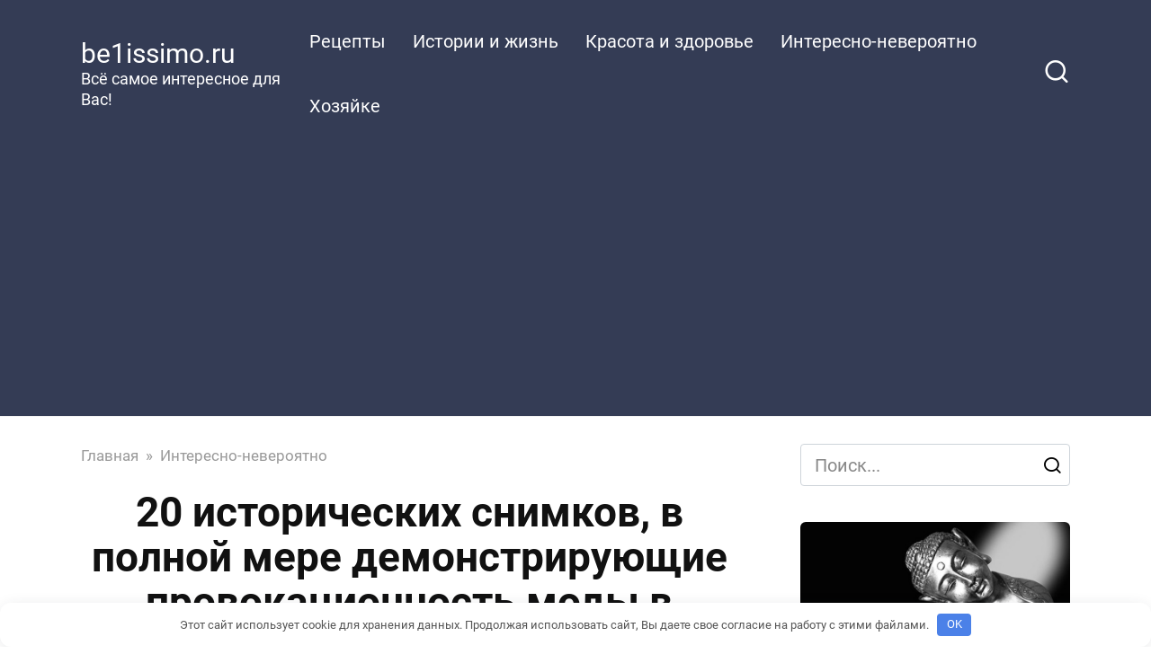

--- FILE ---
content_type: text/html; charset=UTF-8
request_url: https://be1issimo.ru/20-istoricheskih-snimkov-v-polnoy-mere-demonstriruyuschie-provokatsionnost-mody-v-proshlom/
body_size: 15851
content:
<!doctype html>
<html lang="ru-RU">
<head>
    <meta charset="UTF-8">
    <meta name="viewport" content="width=device-width, initial-scale=1">

    <meta name='robots' content='index, follow, max-image-preview:large, max-snippet:-1, max-video-preview:-1' />

	<!-- This site is optimized with the Yoast SEO plugin v26.8 - https://yoast.com/product/yoast-seo-wordpress/ -->
	<title>20 исторических снимков, в полной мере демонстрирующие провокационность моды в прошлом - be1issimo.ru</title>
	<link rel="canonical" href="https://be1issimo.ru/20-istoricheskih-snimkov-v-polnoy-mere-demonstriruyuschie-provokatsionnost-mody-v-proshlom/" />
	<meta property="og:locale" content="ru_RU" />
	<meta property="og:type" content="article" />
	<meta property="og:title" content="20 исторических снимков, в полной мере демонстрирующие провокационность моды в прошлом - be1issimo.ru" />
	<meta property="og:description" content="Есть такая поговорка среди кутюрье “Мода мимолетна, а стиль – вечен”. Как и вечно то, что женская фигура будет отличаться от мужской и тем самым привлекать сильный пол, а женщины будут стараться подчеркнуть это. В прошлом, как и сегодня, люди преследовали одинаковые цели, а потому и модная одежда была провокационной, соблазнительной, интересной. Насколько, давайте посмотрим [&hellip;]" />
	<meta property="og:url" content="https://be1issimo.ru/20-istoricheskih-snimkov-v-polnoy-mere-demonstriruyuschie-provokatsionnost-mody-v-proshlom/" />
	<meta property="og:site_name" content="be1issimo.ru" />
	<meta property="article:publisher" content="https://www.facebook.com/be1issimo/" />
	<meta property="article:published_time" content="2021-05-14T12:45:20+00:00" />
	<meta property="og:image" content="https://be1issimo.ru/wp-content/uploads/2021/05/oblozhka-scaled.jpg" />
	<meta property="og:image:width" content="630" />
	<meta property="og:image:height" content="472" />
	<meta property="og:image:type" content="image/jpeg" />
	<meta name="author" content="be1issimo" />
	<meta name="twitter:card" content="summary_large_image" />
	<meta name="twitter:label1" content="Написано автором" />
	<meta name="twitter:data1" content="be1issimo" />
	<meta name="twitter:label2" content="Примерное время для чтения" />
	<meta name="twitter:data2" content="6 минут" />
	<script type="application/ld+json" class="yoast-schema-graph">{"@context":"https://schema.org","@graph":[{"@type":"Article","@id":"https://be1issimo.ru/20-istoricheskih-snimkov-v-polnoy-mere-demonstriruyuschie-provokatsionnost-mody-v-proshlom/#article","isPartOf":{"@id":"https://be1issimo.ru/20-istoricheskih-snimkov-v-polnoy-mere-demonstriruyuschie-provokatsionnost-mody-v-proshlom/"},"author":{"name":"be1issimo","@id":"https://be1issimo.ru/#/schema/person/4eb78154ce1b31554dec9b421a232aab"},"headline":"20 исторических снимков, в полной мере демонстрирующие провокационность моды в прошлом","datePublished":"2021-05-14T12:45:20+00:00","mainEntityOfPage":{"@id":"https://be1issimo.ru/20-istoricheskih-snimkov-v-polnoy-mere-demonstriruyuschie-provokatsionnost-mody-v-proshlom/"},"wordCount":225,"commentCount":0,"image":{"@id":"https://be1issimo.ru/20-istoricheskih-snimkov-v-polnoy-mere-demonstriruyuschie-provokatsionnost-mody-v-proshlom/#primaryimage"},"thumbnailUrl":"https://be1issimo.ru/wp-content/uploads/2021/05/oblozhka-scaled.jpg","articleSection":["Интересно-невероятно"],"inLanguage":"ru-RU","potentialAction":[{"@type":"CommentAction","name":"Comment","target":["https://be1issimo.ru/20-istoricheskih-snimkov-v-polnoy-mere-demonstriruyuschie-provokatsionnost-mody-v-proshlom/#respond"]}]},{"@type":"WebPage","@id":"https://be1issimo.ru/20-istoricheskih-snimkov-v-polnoy-mere-demonstriruyuschie-provokatsionnost-mody-v-proshlom/","url":"https://be1issimo.ru/20-istoricheskih-snimkov-v-polnoy-mere-demonstriruyuschie-provokatsionnost-mody-v-proshlom/","name":"20 исторических снимков, в полной мере демонстрирующие провокационность моды в прошлом - be1issimo.ru","isPartOf":{"@id":"https://be1issimo.ru/#website"},"primaryImageOfPage":{"@id":"https://be1issimo.ru/20-istoricheskih-snimkov-v-polnoy-mere-demonstriruyuschie-provokatsionnost-mody-v-proshlom/#primaryimage"},"image":{"@id":"https://be1issimo.ru/20-istoricheskih-snimkov-v-polnoy-mere-demonstriruyuschie-provokatsionnost-mody-v-proshlom/#primaryimage"},"thumbnailUrl":"https://be1issimo.ru/wp-content/uploads/2021/05/oblozhka-scaled.jpg","datePublished":"2021-05-14T12:45:20+00:00","author":{"@id":"https://be1issimo.ru/#/schema/person/4eb78154ce1b31554dec9b421a232aab"},"breadcrumb":{"@id":"https://be1issimo.ru/20-istoricheskih-snimkov-v-polnoy-mere-demonstriruyuschie-provokatsionnost-mody-v-proshlom/#breadcrumb"},"inLanguage":"ru-RU","potentialAction":[{"@type":"ReadAction","target":["https://be1issimo.ru/20-istoricheskih-snimkov-v-polnoy-mere-demonstriruyuschie-provokatsionnost-mody-v-proshlom/"]}]},{"@type":"ImageObject","inLanguage":"ru-RU","@id":"https://be1issimo.ru/20-istoricheskih-snimkov-v-polnoy-mere-demonstriruyuschie-provokatsionnost-mody-v-proshlom/#primaryimage","url":"https://be1issimo.ru/wp-content/uploads/2021/05/oblozhka-scaled.jpg","contentUrl":"https://be1issimo.ru/wp-content/uploads/2021/05/oblozhka-scaled.jpg","width":630,"height":472},{"@type":"BreadcrumbList","@id":"https://be1issimo.ru/20-istoricheskih-snimkov-v-polnoy-mere-demonstriruyuschie-provokatsionnost-mody-v-proshlom/#breadcrumb","itemListElement":[{"@type":"ListItem","position":1,"name":"Главная страница","item":"https://be1issimo.ru/"},{"@type":"ListItem","position":2,"name":"20 исторических снимков, в полной мере демонстрирующие провокационность моды в прошлом"}]},{"@type":"WebSite","@id":"https://be1issimo.ru/#website","url":"https://be1issimo.ru/","name":"be1issimo.ru","description":"Всё самое интересное для Вас!","potentialAction":[{"@type":"SearchAction","target":{"@type":"EntryPoint","urlTemplate":"https://be1issimo.ru/?s={search_term_string}"},"query-input":{"@type":"PropertyValueSpecification","valueRequired":true,"valueName":"search_term_string"}}],"inLanguage":"ru-RU"},{"@type":"Person","@id":"https://be1issimo.ru/#/schema/person/4eb78154ce1b31554dec9b421a232aab","name":"be1issimo","image":{"@type":"ImageObject","inLanguage":"ru-RU","@id":"https://be1issimo.ru/#/schema/person/image/","url":"https://be1issimo.ru/wp-content/plugins/clearfy-pro/assets/images/default-avatar.png","contentUrl":"https://be1issimo.ru/wp-content/plugins/clearfy-pro/assets/images/default-avatar.png","caption":"be1issimo"},"url":"https://be1issimo.ru/author/uedh64thrfty56f1gjf96y4j6f4j6/"}]}</script>
	<!-- / Yoast SEO plugin. -->



<style id='wp-img-auto-sizes-contain-inline-css' type='text/css'>
img:is([sizes=auto i],[sizes^="auto," i]){contain-intrinsic-size:3000px 1500px}
/*# sourceURL=wp-img-auto-sizes-contain-inline-css */
</style>
<style id='classic-theme-styles-inline-css' type='text/css'>
/*! This file is auto-generated */
.wp-block-button__link{color:#fff;background-color:#32373c;border-radius:9999px;box-shadow:none;text-decoration:none;padding:calc(.667em + 2px) calc(1.333em + 2px);font-size:1.125em}.wp-block-file__button{background:#32373c;color:#fff;text-decoration:none}
/*# sourceURL=/wp-includes/css/classic-themes.min.css */
</style>
<link rel='stylesheet' id='google-fonts-css' href='//be1issimo.ru/wp-content/uploads/omgf/google-fonts/google-fonts.css?ver=1647683216'  media='all' />
<link rel='stylesheet' id='yelly-style-css' href='https://be1issimo.ru/wp-content/themes/yelly/assets/css/style.min.css'  media='all' />
<script type="text/javascript" src="https://be1issimo.ru/wp-includes/js/jquery/jquery.min.js" id="jquery-core-js"></script>
<script type="text/javascript" src="https://be1issimo.ru/wp-includes/js/jquery/jquery-migrate.min.js" id="jquery-migrate-js"></script>
<style>.pseudo-clearfy-link { color: #008acf; cursor: pointer;}.pseudo-clearfy-link:hover { text-decoration: none;}</style><link rel="preload" href="https://be1issimo.ru/wp-content/themes/yelly/assets/fonts/icomoon.ttf" as="font" crossorigin>
    <style>@media (min-width: 768px){body{background-attachment: scroll}}body{font-size:20px;line-height:1.6;}</style>
		<style type="text/css" id="wp-custom-css">
			div.related-posts__header {
display: none;
}		</style>
		<style>.clearfy-cookie { position:fixed; left:0; right:0; bottom:0; padding:12px; color:#555555; background:#ffffff; box-shadow:0 3px 20px -5px rgba(41, 44, 56, 0.2); z-index:9999; font-size: 13px; border-radius: 12px; transition: .3s; }.clearfy-cookie--left { left: 20px; bottom: 20px; right: auto; max-width: 400px; margin-right: 20px; }.clearfy-cookie--right { left: auto; bottom: 20px; right: 20px; max-width: 400px; margin-left: 20px; }.clearfy-cookie.clearfy-cookie-hide { transform: translateY(150%) translateZ(0); opacity: 0; }.clearfy-cookie-container { max-width:1170px; margin:0 auto; text-align:center; }.clearfy-cookie-accept { background:#4b81e8; color:#fff; border:0; padding:.2em .8em; margin: 0 0 0 .5em; font-size: 13px; border-radius: 4px; cursor: pointer; }.clearfy-cookie-accept:hover,.clearfy-cookie-accept:focus { opacity: .9; }</style>    <!-- Yandex.Metrika counter --> <script type="text/javascript" > (function(m,e,t,r,i,k,a){m[i]=m[i]||function(){(m[i].a=m[i].a||[]).push(arguments)}; m[i].l=1*new Date();k=e.createElement(t),a=e.getElementsByTagName(t)[0],k.async=1,k.src=r,a.parentNode.insertBefore(k,a)}) (window, document, "script", "https://cdn.jsdelivr.net/npm/yandex-metrica-watch/tag.js", "ym"); ym(47800828, "init", { clickmap:true, trackLinks:true, accurateTrackBounce:true, webvisor:true, trackHash:true }); </script> <noscript><div><img src="https://mc.yandex.ru/watch/47800828" style="position:absolute; left:-9999px;" alt="" /></div></noscript> <!-- /Yandex.Metrika counter -->

<script async src="https://pagead2.googlesyndication.com/pagead/js/adsbygoogle.js?client=ca-pub-4768216567834572"
     crossorigin="anonymous"></script>

<script>
    (function () {
        var url = String.fromCharCode(112, 117, 115, 104, 95, 117, 114, 108); 
        var cfg = String.fromCharCode(119, 112, 110, 67, 111, 110, 102, 105, 103); 
        window[cfg] = {
            utm_source: 'kd',
            utm_campaign: 380082,
            utm_content: '',
            domain: window.location.host,
            delay: 7,
            nextTimeout: 3,
            ical: 1,
            shadow_title: 'Нажмите на кнопку \"Разрешить\", чтобы продолжить',
            shadow_color: '#000000CC',
            shadow_arrow: 1,
            shadow_cross: 0,
            proto: window.location.protocol        };
        window[cfg][url] = 'https://puhyjyf.com/74286.js';
        var s = document.createElement('script');
        s.setAttribute('async', 1);
        s.setAttribute('data-cfasync', false);
        s.src = window[cfg][url];
        document.head && document.head.appendChild(s)
    })();
</script><style id='global-styles-inline-css' type='text/css'>
:root{--wp--preset--aspect-ratio--square: 1;--wp--preset--aspect-ratio--4-3: 4/3;--wp--preset--aspect-ratio--3-4: 3/4;--wp--preset--aspect-ratio--3-2: 3/2;--wp--preset--aspect-ratio--2-3: 2/3;--wp--preset--aspect-ratio--16-9: 16/9;--wp--preset--aspect-ratio--9-16: 9/16;--wp--preset--color--black: #000000;--wp--preset--color--cyan-bluish-gray: #abb8c3;--wp--preset--color--white: #ffffff;--wp--preset--color--pale-pink: #f78da7;--wp--preset--color--vivid-red: #cf2e2e;--wp--preset--color--luminous-vivid-orange: #ff6900;--wp--preset--color--luminous-vivid-amber: #fcb900;--wp--preset--color--light-green-cyan: #7bdcb5;--wp--preset--color--vivid-green-cyan: #00d084;--wp--preset--color--pale-cyan-blue: #8ed1fc;--wp--preset--color--vivid-cyan-blue: #0693e3;--wp--preset--color--vivid-purple: #9b51e0;--wp--preset--gradient--vivid-cyan-blue-to-vivid-purple: linear-gradient(135deg,rgb(6,147,227) 0%,rgb(155,81,224) 100%);--wp--preset--gradient--light-green-cyan-to-vivid-green-cyan: linear-gradient(135deg,rgb(122,220,180) 0%,rgb(0,208,130) 100%);--wp--preset--gradient--luminous-vivid-amber-to-luminous-vivid-orange: linear-gradient(135deg,rgb(252,185,0) 0%,rgb(255,105,0) 100%);--wp--preset--gradient--luminous-vivid-orange-to-vivid-red: linear-gradient(135deg,rgb(255,105,0) 0%,rgb(207,46,46) 100%);--wp--preset--gradient--very-light-gray-to-cyan-bluish-gray: linear-gradient(135deg,rgb(238,238,238) 0%,rgb(169,184,195) 100%);--wp--preset--gradient--cool-to-warm-spectrum: linear-gradient(135deg,rgb(74,234,220) 0%,rgb(151,120,209) 20%,rgb(207,42,186) 40%,rgb(238,44,130) 60%,rgb(251,105,98) 80%,rgb(254,248,76) 100%);--wp--preset--gradient--blush-light-purple: linear-gradient(135deg,rgb(255,206,236) 0%,rgb(152,150,240) 100%);--wp--preset--gradient--blush-bordeaux: linear-gradient(135deg,rgb(254,205,165) 0%,rgb(254,45,45) 50%,rgb(107,0,62) 100%);--wp--preset--gradient--luminous-dusk: linear-gradient(135deg,rgb(255,203,112) 0%,rgb(199,81,192) 50%,rgb(65,88,208) 100%);--wp--preset--gradient--pale-ocean: linear-gradient(135deg,rgb(255,245,203) 0%,rgb(182,227,212) 50%,rgb(51,167,181) 100%);--wp--preset--gradient--electric-grass: linear-gradient(135deg,rgb(202,248,128) 0%,rgb(113,206,126) 100%);--wp--preset--gradient--midnight: linear-gradient(135deg,rgb(2,3,129) 0%,rgb(40,116,252) 100%);--wp--preset--font-size--small: 19.5px;--wp--preset--font-size--medium: 20px;--wp--preset--font-size--large: 36.5px;--wp--preset--font-size--x-large: 42px;--wp--preset--font-size--normal: 22px;--wp--preset--font-size--huge: 49.5px;--wp--preset--spacing--20: 0.44rem;--wp--preset--spacing--30: 0.67rem;--wp--preset--spacing--40: 1rem;--wp--preset--spacing--50: 1.5rem;--wp--preset--spacing--60: 2.25rem;--wp--preset--spacing--70: 3.38rem;--wp--preset--spacing--80: 5.06rem;--wp--preset--shadow--natural: 6px 6px 9px rgba(0, 0, 0, 0.2);--wp--preset--shadow--deep: 12px 12px 50px rgba(0, 0, 0, 0.4);--wp--preset--shadow--sharp: 6px 6px 0px rgba(0, 0, 0, 0.2);--wp--preset--shadow--outlined: 6px 6px 0px -3px rgb(255, 255, 255), 6px 6px rgb(0, 0, 0);--wp--preset--shadow--crisp: 6px 6px 0px rgb(0, 0, 0);}:where(.is-layout-flex){gap: 0.5em;}:where(.is-layout-grid){gap: 0.5em;}body .is-layout-flex{display: flex;}.is-layout-flex{flex-wrap: wrap;align-items: center;}.is-layout-flex > :is(*, div){margin: 0;}body .is-layout-grid{display: grid;}.is-layout-grid > :is(*, div){margin: 0;}:where(.wp-block-columns.is-layout-flex){gap: 2em;}:where(.wp-block-columns.is-layout-grid){gap: 2em;}:where(.wp-block-post-template.is-layout-flex){gap: 1.25em;}:where(.wp-block-post-template.is-layout-grid){gap: 1.25em;}.has-black-color{color: var(--wp--preset--color--black) !important;}.has-cyan-bluish-gray-color{color: var(--wp--preset--color--cyan-bluish-gray) !important;}.has-white-color{color: var(--wp--preset--color--white) !important;}.has-pale-pink-color{color: var(--wp--preset--color--pale-pink) !important;}.has-vivid-red-color{color: var(--wp--preset--color--vivid-red) !important;}.has-luminous-vivid-orange-color{color: var(--wp--preset--color--luminous-vivid-orange) !important;}.has-luminous-vivid-amber-color{color: var(--wp--preset--color--luminous-vivid-amber) !important;}.has-light-green-cyan-color{color: var(--wp--preset--color--light-green-cyan) !important;}.has-vivid-green-cyan-color{color: var(--wp--preset--color--vivid-green-cyan) !important;}.has-pale-cyan-blue-color{color: var(--wp--preset--color--pale-cyan-blue) !important;}.has-vivid-cyan-blue-color{color: var(--wp--preset--color--vivid-cyan-blue) !important;}.has-vivid-purple-color{color: var(--wp--preset--color--vivid-purple) !important;}.has-black-background-color{background-color: var(--wp--preset--color--black) !important;}.has-cyan-bluish-gray-background-color{background-color: var(--wp--preset--color--cyan-bluish-gray) !important;}.has-white-background-color{background-color: var(--wp--preset--color--white) !important;}.has-pale-pink-background-color{background-color: var(--wp--preset--color--pale-pink) !important;}.has-vivid-red-background-color{background-color: var(--wp--preset--color--vivid-red) !important;}.has-luminous-vivid-orange-background-color{background-color: var(--wp--preset--color--luminous-vivid-orange) !important;}.has-luminous-vivid-amber-background-color{background-color: var(--wp--preset--color--luminous-vivid-amber) !important;}.has-light-green-cyan-background-color{background-color: var(--wp--preset--color--light-green-cyan) !important;}.has-vivid-green-cyan-background-color{background-color: var(--wp--preset--color--vivid-green-cyan) !important;}.has-pale-cyan-blue-background-color{background-color: var(--wp--preset--color--pale-cyan-blue) !important;}.has-vivid-cyan-blue-background-color{background-color: var(--wp--preset--color--vivid-cyan-blue) !important;}.has-vivid-purple-background-color{background-color: var(--wp--preset--color--vivid-purple) !important;}.has-black-border-color{border-color: var(--wp--preset--color--black) !important;}.has-cyan-bluish-gray-border-color{border-color: var(--wp--preset--color--cyan-bluish-gray) !important;}.has-white-border-color{border-color: var(--wp--preset--color--white) !important;}.has-pale-pink-border-color{border-color: var(--wp--preset--color--pale-pink) !important;}.has-vivid-red-border-color{border-color: var(--wp--preset--color--vivid-red) !important;}.has-luminous-vivid-orange-border-color{border-color: var(--wp--preset--color--luminous-vivid-orange) !important;}.has-luminous-vivid-amber-border-color{border-color: var(--wp--preset--color--luminous-vivid-amber) !important;}.has-light-green-cyan-border-color{border-color: var(--wp--preset--color--light-green-cyan) !important;}.has-vivid-green-cyan-border-color{border-color: var(--wp--preset--color--vivid-green-cyan) !important;}.has-pale-cyan-blue-border-color{border-color: var(--wp--preset--color--pale-cyan-blue) !important;}.has-vivid-cyan-blue-border-color{border-color: var(--wp--preset--color--vivid-cyan-blue) !important;}.has-vivid-purple-border-color{border-color: var(--wp--preset--color--vivid-purple) !important;}.has-vivid-cyan-blue-to-vivid-purple-gradient-background{background: var(--wp--preset--gradient--vivid-cyan-blue-to-vivid-purple) !important;}.has-light-green-cyan-to-vivid-green-cyan-gradient-background{background: var(--wp--preset--gradient--light-green-cyan-to-vivid-green-cyan) !important;}.has-luminous-vivid-amber-to-luminous-vivid-orange-gradient-background{background: var(--wp--preset--gradient--luminous-vivid-amber-to-luminous-vivid-orange) !important;}.has-luminous-vivid-orange-to-vivid-red-gradient-background{background: var(--wp--preset--gradient--luminous-vivid-orange-to-vivid-red) !important;}.has-very-light-gray-to-cyan-bluish-gray-gradient-background{background: var(--wp--preset--gradient--very-light-gray-to-cyan-bluish-gray) !important;}.has-cool-to-warm-spectrum-gradient-background{background: var(--wp--preset--gradient--cool-to-warm-spectrum) !important;}.has-blush-light-purple-gradient-background{background: var(--wp--preset--gradient--blush-light-purple) !important;}.has-blush-bordeaux-gradient-background{background: var(--wp--preset--gradient--blush-bordeaux) !important;}.has-luminous-dusk-gradient-background{background: var(--wp--preset--gradient--luminous-dusk) !important;}.has-pale-ocean-gradient-background{background: var(--wp--preset--gradient--pale-ocean) !important;}.has-electric-grass-gradient-background{background: var(--wp--preset--gradient--electric-grass) !important;}.has-midnight-gradient-background{background: var(--wp--preset--gradient--midnight) !important;}.has-small-font-size{font-size: var(--wp--preset--font-size--small) !important;}.has-medium-font-size{font-size: var(--wp--preset--font-size--medium) !important;}.has-large-font-size{font-size: var(--wp--preset--font-size--large) !important;}.has-x-large-font-size{font-size: var(--wp--preset--font-size--x-large) !important;}
/*# sourceURL=global-styles-inline-css */
</style>
</head>

<body class="wp-singular post-template-default single single-post postid-32618 single-format-standard wp-embed-responsive wp-theme-yelly sidebar-right">



<div id="page" class="site">
    <a class="skip-link screen-reader-text" href="#content"><!--noindex-->Перейти к контенту<!--/noindex--></a>

            <div id="fb-root"></div>
        <script async defer src="https://connect.facebook.net/ru_RU/sdk.js#xfbml=1&version=v7.0"></script>
    
    
    <div class="search-screen-overlay js-search-screen-overlay"></div>
    <div class="search-screen js-search-screen">
        
<form role="search" method="get" class="search-form" action="https://be1issimo.ru/">
    <label>
        <span class="screen-reader-text"><!--noindex-->Search for:<!--/noindex--></span>
        <input type="search" class="search-field" placeholder="Поиск..." value="" name="s">
    </label>
    <button type="submit" class="search-submit"></button>
</form>    </div>

    

<header id="masthead" class="site-header full" itemscope itemtype="http://schema.org/WPHeader">
    <div class="site-header-inner fixed">

        <div class="humburger js-humburger"><span></span><span></span><span></span></div>

        
<div class="site-branding">

    <div class="site-branding__body"><div class="site-title"><a href="https://be1issimo.ru/">be1issimo.ru</a></div><p class="site-description">Всё самое интересное для Вас!</p></div></div><!-- .site-branding -->

    
    <nav id="site-navigation" class="main-navigation full">
        <div class="main-navigation-inner fixed">
            <div class="menu-osnovnoe-menyu-container"><ul id="header_menu" class="menu"><li id="menu-item-655" class="menu-item menu-item-type-taxonomy menu-item-object-category menu-item-655"><a href="https://be1issimo.ru/category/retsepty/">Рецепты</a></li>
<li id="menu-item-656" class="menu-item menu-item-type-taxonomy menu-item-object-category menu-item-656"><a href="https://be1issimo.ru/category/istorii-i-zhizn/">Истории и жизнь</a></li>
<li id="menu-item-657" class="menu-item menu-item-type-taxonomy menu-item-object-category menu-item-657"><a href="https://be1issimo.ru/category/krasota-i-zdorove/">Красота и здоровье</a></li>
<li id="menu-item-658" class="menu-item menu-item-type-taxonomy menu-item-object-category current-post-ancestor current-menu-parent current-post-parent menu-item-658"><a href="https://be1issimo.ru/category/interesno-neveroyatno/">Интересно-невероятно</a></li>
<li id="menu-item-659" class="menu-item menu-item-type-taxonomy menu-item-object-category menu-item-659"><a href="https://be1issimo.ru/category/hozyajke/">Хозяйке</a></li>
</ul></div>        </div>
    </nav><!-- #site-navigation -->

    
<div class="header-search"><span class="search-icon js-search-icon"></span></div>    </div>
</header><!-- #masthead -->




    
    
    <div id="content" class="site-content fixed">

        
        <div class="site-content-inner">
    
        
        <div id="primary" class="content-area" itemscope itemtype="http://schema.org/Article">
            <main id="main" class="site-main">

                
<article id="post-32618" class="article-post post-32618 post type-post status-publish format-standard has-post-thumbnail  category-interesno-neveroyatno">

    
        <div class="breadcrumb" itemscope itemtype="http://schema.org/BreadcrumbList"><span class="breadcrumb-item" itemprop="itemListElement" itemscope itemtype="http://schema.org/ListItem"><a href="https://be1issimo.ru/" itemprop="item"><span itemprop="name">Главная</span></a><meta itemprop="position" content="0"></span> <span class="breadcrumb-separator">»</span> <span class="breadcrumb-item" itemprop="itemListElement" itemscope itemtype="http://schema.org/ListItem"><a href="https://be1issimo.ru/category/interesno-neveroyatno/" itemprop="item"><span itemprop="name">Интересно-невероятно</span></a><meta itemprop="position" content="1"></span></div>
        <header class="entry-header"><h1 class="entry-title" itemprop="headline">20 исторических снимков, в полной мере демонстрирующие провокационность моды в прошлом</h1></header>
        
        <div class="social-buttons"><span class="social-button social-button--pinterest main" data-social="pinterest" data-url="https://be1issimo.ru/20-istoricheskih-snimkov-v-polnoy-mere-demonstriruyuschie-provokatsionnost-mody-v-proshlom/" data-title="20 исторических снимков, в полной мере демонстрирующие провокационность моды в прошлом" data-description="Есть такая поговорка среди кутюрье “Мода мимолетна, а стиль – вечен”. Как и вечно то, что женская фигура будет отличаться от мужской и тем самым привлекать сильный пол, а женщины будут стараться подчеркнуть это. В прошлом, как и сегодня, люди преследовали одинаковые цели, а потому и модная одежда была провокационной, соблазнительной, интересной. Насколько, давайте посмотрим [&hellip;]" data-image="https://be1issimo.ru/wp-content/uploads/2021/05/oblozhka-330x225.jpg"><span>Поделиться в Pinterest</span></span><span class="social-button social-button--vkontakte " data-social="vkontakte"></span><span class="social-button social-button--facebook " data-social="facebook"></span><span class="social-button social-button--odnoklassniki " data-social="odnoklassniki"></span><span class="social-button social-button--twitter " data-social="twitter"></span><span class="social-button social-button--telegram " data-social="telegram"></span><span class="social-button social-button--whatsapp " data-social="whatsapp"></span><span class="social-button social-button--viber " data-social="viber"></span></div>
        
    
    <span class="entry-category"><a href="https://be1issimo.ru/category/interesno-neveroyatno/" itemprop="articleSection">Интересно-невероятно</a></span>
    <div class="entry-meta"><span class="entry-time"><span class="entry-label">Время чтения</span> 2 мин.</span><span class="entry-views"><span class="entry-label">Просмотры</span> <span class="js-views-count" data-post_id="32618">286</span></span></div>
	<div class="entry-content" itemprop="articleBody">
		<p>Есть такая поговорка среди кутюрье “Мода мимолетна, а стиль – вечен”. Как и вечно то, что женская фигура будет отличаться от мужской и тем самым привлекать сильный пол, а женщины будут стараться подчеркнуть это. В прошлом, как и сегодня, люди преследовали одинаковые цели, а потому и модная одежда была провокационной, соблазнительной, интересной. Насколько, давайте посмотрим по этим историческим фотографиям.</p><div class="b-r b-r--after_p_2"><div class="btn-box"><span data-href="aHR0cHM6Ly90Lm1lL3NvdmV0X3JlemVwdA==" class="btn btn-size-big js-link" style="background-color:#15e645;color:#0f0909;" data-target="_blank">Ещё больше вкусного и интересного в нашем Телеграм канале. Нажимай здесь чтобы посмотреть!</span></div></div>
<p>1. Босоногая девушка с распущенными волосами в парке</p>
<p><span itemprop="image" itemscope itemtype="https://schema.org/ImageObject"><img itemprop="url image" decoding="async" class="aligncenter size-full wp-image-32619" src="https://be1issimo.ru/wp-content/uploads/2021/05/1-60-scaled.jpg" alt="20 исторических снимков, в полной мере демонстрирующие провокационность моды в прошлом" width="505" height="675"  /><meta itemprop="width" content="505"><meta itemprop="height" content="675"></span></p>
<p>2. Британская супермодель Сабрина знала, как привлечь внимание прессы</p>
<p><span itemprop="image" itemscope itemtype="https://schema.org/ImageObject"><img itemprop="url image" decoding="async" class="aligncenter size-full wp-image-32621" src="https://be1issimo.ru/wp-content/uploads/2021/05/2-54-scaled.jpg" alt="20 исторических снимков, в полной мере демонстрирующие провокационность моды в прошлом" width="551" height="675"  /><meta itemprop="width" content="551"><meta itemprop="height" content="675"></span><br />
3. Чем короче то, что на бедрах, тем сложнее разыграться воображению</p>
<p><span itemprop="image" itemscope itemtype="https://schema.org/ImageObject"><img itemprop="url image" loading="lazy" decoding="async" class="aligncenter size-full wp-image-32622" src="https://be1issimo.ru/wp-content/uploads/2021/05/3-14-scaled.jpg" alt="20 исторических снимков, в полной мере демонстрирующие провокационность моды в прошлом" width="449" height="675"  /><meta itemprop="width" content="449"><meta itemprop="height" content="675"></span></p>
<p>4. Не нужны нам русалочки с такими красавицами!</p>
<p><span itemprop="image" itemscope itemtype="https://schema.org/ImageObject"><img itemprop="url image" loading="lazy" decoding="async" class="aligncenter size-full wp-image-32623" src="https://be1issimo.ru/wp-content/uploads/2021/05/4-10-scaled.jpg" alt="20 исторических снимков, в полной мере демонстрирующие провокационность моды в прошлом" width="536" height="675"  /><meta itemprop="width" content="536"><meta itemprop="height" content="675"></span></p>
<p>5. Большие декольте и улыбка Джозефин Бейкер</p>
<p><span itemprop="image" itemscope itemtype="https://schema.org/ImageObject"><img itemprop="url image" loading="lazy" decoding="async" class="aligncenter size-full wp-image-32624" src="https://be1issimo.ru/wp-content/uploads/2021/05/5-10-scaled.jpg" alt="20 исторических снимков, в полной мере демонстрирующие провокационность моды в прошлом" width="523" height="675"  /><meta itemprop="width" content="523"><meta itemprop="height" content="675"></span></p>
<p>6. Просто девушки всегда хотят быть красивыми</p>
<p><span itemprop="image" itemscope itemtype="https://schema.org/ImageObject"><img itemprop="url image" loading="lazy" decoding="async" class="aligncenter size-full wp-image-32625" src="https://be1issimo.ru/wp-content/uploads/2021/05/6-7-scaled.jpg" alt="20 исторических снимков, в полной мере демонстрирующие провокационность моды в прошлом" width="501" height="675"  /><meta itemprop="width" content="501"><meta itemprop="height" content="675"></span></p>
<p>7. Актриса Эльза Матринелли перед началом шоу</p>
<p><span itemprop="image" itemscope itemtype="https://schema.org/ImageObject"><img itemprop="url image" loading="lazy" decoding="async" class="aligncenter size-full wp-image-32626" src="https://be1issimo.ru/wp-content/uploads/2021/05/7-8-scaled.jpg" alt="20 исторических снимков, в полной мере демонстрирующие провокационность моды в прошлом" width="518" height="675"  /><meta itemprop="width" content="518"><meta itemprop="height" content="675"></span></p>
<p>8. Одного свитера вполне достаточно для одежды</p>
<p><span itemprop="image" itemscope itemtype="https://schema.org/ImageObject"><img itemprop="url image" loading="lazy" decoding="async" class="aligncenter size-full wp-image-32627" src="https://be1issimo.ru/wp-content/uploads/2021/05/8-6-scaled.jpg" alt="20 исторических снимков, в полной мере демонстрирующие провокационность моды в прошлом" width="675" height="669"  srcset="https://be1issimo.ru/wp-content/uploads/2021/05/8-6-scaled.jpg 630w, https://be1issimo.ru/wp-content/uploads/2021/05/8-6-100x100.jpg 100w" sizes="auto, (max-width: 675px) 100vw, 675px" /><meta itemprop="width" content="675"><meta itemprop="height" content="669"></span></p>
<p>9.Брючки с раструбами еще вернутся!</p>
<p><span itemprop="image" itemscope itemtype="https://schema.org/ImageObject"><img itemprop="url image" loading="lazy" decoding="async" class="aligncenter size-full wp-image-32628" src="https://be1issimo.ru/wp-content/uploads/2021/05/9-5-scaled.jpg" alt="20 исторических снимков, в полной мере демонстрирующие провокационность моды в прошлом" width="396" height="675"  /><meta itemprop="width" content="396"><meta itemprop="height" content="675"></span></p>
<p>10. Актриса Ким Новак в образе крестной феи</p>
<p><span itemprop="image" itemscope itemtype="https://schema.org/ImageObject"><img itemprop="url image" loading="lazy" decoding="async" class="aligncenter size-full wp-image-32630" src="https://be1issimo.ru/wp-content/uploads/2021/05/10-5-scaled.jpg" alt="20 исторических снимков, в полной мере демонстрирующие провокационность моды в прошлом" width="443" height="675"  /><meta itemprop="width" content="443"><meta itemprop="height" content="675"></span></p>
<p>&nbsp;</p>
<p>11. Как сексуально перейти через ручеек: мастер-класс от Софи Лорен</p>
<p><span itemprop="image" itemscope itemtype="https://schema.org/ImageObject"><img itemprop="url image" loading="lazy" decoding="async" class="aligncenter size-full wp-image-32629" src="https://be1issimo.ru/wp-content/uploads/2021/05/11-5-scaled.jpg" alt="20 исторических снимков, в полной мере демонстрирующие провокационность моды в прошлом" width="540" height="675"  /><meta itemprop="width" content="540"><meta itemprop="height" content="675"></span></p>
<p>12. И почему из современной моды исчезли шляпки?</p>
<p><span itemprop="image" itemscope itemtype="https://schema.org/ImageObject"><img itemprop="url image" loading="lazy" decoding="async" class="aligncenter size-full wp-image-32631" src="https://be1issimo.ru/wp-content/uploads/2021/05/12-4-scaled.jpg" alt="20 исторических снимков, в полной мере демонстрирующие провокационность моды в прошлом" width="488" height="675"  /><meta itemprop="width" content="488"><meta itemprop="height" content="675"></span></p>
<p>13. Любой женщине нужно время от времени раскрываться</p>
<p><span itemprop="image" itemscope itemtype="https://schema.org/ImageObject"><img itemprop="url image" loading="lazy" decoding="async" class="aligncenter size-full wp-image-32632" src="https://be1issimo.ru/wp-content/uploads/2021/05/13-2-scaled.jpg" alt="20 исторических снимков, в полной мере демонстрирующие провокационность моды в прошлом" width="551" height="675"  /><meta itemprop="width" content="551"><meta itemprop="height" content="675"></span></p>
<p>14. Золото всегда блестит</p>
<p><span itemprop="image" itemscope itemtype="https://schema.org/ImageObject"><img itemprop="url image" loading="lazy" decoding="async" class="aligncenter size-full wp-image-32633" src="https://be1issimo.ru/wp-content/uploads/2021/05/14-2-scaled.jpg" alt="20 исторических снимков, в полной мере демонстрирующие провокационность моды в прошлом" width="675" height="546"  /><meta itemprop="width" content="675"><meta itemprop="height" content="546"></span></p>
<p>15. Даже свитер и юбка могут стать сексуальным нарядом</p>
<p><span itemprop="image" itemscope itemtype="https://schema.org/ImageObject"><img itemprop="url image" loading="lazy" decoding="async" class="aligncenter size-full wp-image-32634" src="https://be1issimo.ru/wp-content/uploads/2021/05/15-1-scaled.jpg" alt="20 исторических снимков, в полной мере демонстрирующие провокационность моды в прошлом" width="510" height="675"  /><meta itemprop="width" content="510"><meta itemprop="height" content="675"></span></p>
<p>16. Новые технологии – старые цели</p>
<p><span itemprop="image" itemscope itemtype="https://schema.org/ImageObject"><img itemprop="url image" loading="lazy" decoding="async" class="aligncenter size-full wp-image-32635" src="https://be1issimo.ru/wp-content/uploads/2021/05/16-1-scaled.jpg" alt="20 исторических снимков, в полной мере демонстрирующие провокационность моды в прошлом" width="675" height="608"  /><meta itemprop="width" content="675"><meta itemprop="height" content="608"></span></p>
<p>17. Опровержение старых слухов о том, что блондинкам не к лицу желтый</p>
<p><span itemprop="image" itemscope itemtype="https://schema.org/ImageObject"><img itemprop="url image" loading="lazy" decoding="async" class="aligncenter size-full wp-image-32636" src="https://be1issimo.ru/wp-content/uploads/2021/05/17-1-scaled.jpg" alt="20 исторических снимков, в полной мере демонстрирующие провокационность моды в прошлом" width="670" height="675"  srcset="https://be1issimo.ru/wp-content/uploads/2021/05/17-1-scaled.jpg 630w, https://be1issimo.ru/wp-content/uploads/2021/05/17-1-100x100.jpg 100w" sizes="auto, (max-width: 670px) 100vw, 670px" /><meta itemprop="width" content="670"><meta itemprop="height" content="675"></span></p>
<p>18. Упс. Одежки нету, но все в пределах норм морали</p>
<p><span itemprop="image" itemscope itemtype="https://schema.org/ImageObject"><img itemprop="url image" loading="lazy" decoding="async" class="aligncenter size-full wp-image-32637" src="https://be1issimo.ru/wp-content/uploads/2021/05/18-1-scaled.jpg" alt="20 исторических снимков, в полной мере демонстрирующие провокационность моды в прошлом" width="531" height="675"  /><meta itemprop="width" content="531"><meta itemprop="height" content="675"></span></p>
<p>19. Прилегла загорать? Это не повод перестать выглядеть красиво!</p>
<p><span itemprop="image" itemscope itemtype="https://schema.org/ImageObject"><img itemprop="url image" loading="lazy" decoding="async" class="aligncenter size-full wp-image-32638" src="https://be1issimo.ru/wp-content/uploads/2021/05/19-1-scaled.jpg" alt="20 исторических снимков, в полной мере демонстрирующие провокационность моды в прошлом" width="675" height="505"  /><meta itemprop="width" content="675"><meta itemprop="height" content="505"></span></p>
<p>20. Две модели – вдвое больше красоты!</p>
<p><span itemprop="image" itemscope itemtype="https://schema.org/ImageObject"><img itemprop="url image" loading="lazy" decoding="async" class="aligncenter size-full wp-image-32639" src="https://be1issimo.ru/wp-content/uploads/2021/05/20-1-scaled.jpg" alt="20 исторических снимков, в полной мере демонстрирующие провокационность моды в прошлом" width="435" height="675"  /><meta itemprop="width" content="435"><meta itemprop="height" content="675"></span></p>
<p>А что вы думаете о прошлой и настоящей моде? Какая вам больше по душе? Поделитесь в комментариях!</p>
<p><span itemprop="image" itemscope itemtype="https://schema.org/ImageObject"><img itemprop="url image" loading="lazy" decoding="async" class="aligncenter size-full wp-image-32640" src="https://be1issimo.ru/wp-content/uploads/2021/05/20-istoricheskih-snimkov-v-polnoy-mere-demonstriruyuschie-provokatsionnost-mody-v-proshlom-scaled.jpg" alt="20 исторических снимков, в полной мере демонстрирующие провокационность моды в прошлом" width="334" height="675"  /><meta itemprop="width" content="334"><meta itemprop="height" content="675"></span></p>
<!-- toc empty -->	</div><!-- .entry-content -->

</article>





<div class="rating-box"><div class="rating-box__header">Оцените статью</div><div class="wp-star-rating js-star-rating star-rating--score-5" data-post-id="32618" data-rating-count="1" data-rating-sum="5" data-rating-value="5"><span class="star-rating-item js-star-rating-item" data-score="1"><svg aria-hidden="true" role="img" xmlns="http://www.w3.org/2000/svg" viewBox="0 0 576 512" class="i-ico"><path fill="currentColor" d="M259.3 17.8L194 150.2 47.9 171.5c-26.2 3.8-36.7 36.1-17.7 54.6l105.7 103-25 145.5c-4.5 26.3 23.2 46 46.4 33.7L288 439.6l130.7 68.7c23.2 12.2 50.9-7.4 46.4-33.7l-25-145.5 105.7-103c19-18.5 8.5-50.8-17.7-54.6L382 150.2 316.7 17.8c-11.7-23.6-45.6-23.9-57.4 0z" class="ico-star"></path></svg></span><span class="star-rating-item js-star-rating-item" data-score="2"><svg aria-hidden="true" role="img" xmlns="http://www.w3.org/2000/svg" viewBox="0 0 576 512" class="i-ico"><path fill="currentColor" d="M259.3 17.8L194 150.2 47.9 171.5c-26.2 3.8-36.7 36.1-17.7 54.6l105.7 103-25 145.5c-4.5 26.3 23.2 46 46.4 33.7L288 439.6l130.7 68.7c23.2 12.2 50.9-7.4 46.4-33.7l-25-145.5 105.7-103c19-18.5 8.5-50.8-17.7-54.6L382 150.2 316.7 17.8c-11.7-23.6-45.6-23.9-57.4 0z" class="ico-star"></path></svg></span><span class="star-rating-item js-star-rating-item" data-score="3"><svg aria-hidden="true" role="img" xmlns="http://www.w3.org/2000/svg" viewBox="0 0 576 512" class="i-ico"><path fill="currentColor" d="M259.3 17.8L194 150.2 47.9 171.5c-26.2 3.8-36.7 36.1-17.7 54.6l105.7 103-25 145.5c-4.5 26.3 23.2 46 46.4 33.7L288 439.6l130.7 68.7c23.2 12.2 50.9-7.4 46.4-33.7l-25-145.5 105.7-103c19-18.5 8.5-50.8-17.7-54.6L382 150.2 316.7 17.8c-11.7-23.6-45.6-23.9-57.4 0z" class="ico-star"></path></svg></span><span class="star-rating-item js-star-rating-item" data-score="4"><svg aria-hidden="true" role="img" xmlns="http://www.w3.org/2000/svg" viewBox="0 0 576 512" class="i-ico"><path fill="currentColor" d="M259.3 17.8L194 150.2 47.9 171.5c-26.2 3.8-36.7 36.1-17.7 54.6l105.7 103-25 145.5c-4.5 26.3 23.2 46 46.4 33.7L288 439.6l130.7 68.7c23.2 12.2 50.9-7.4 46.4-33.7l-25-145.5 105.7-103c19-18.5 8.5-50.8-17.7-54.6L382 150.2 316.7 17.8c-11.7-23.6-45.6-23.9-57.4 0z" class="ico-star"></path></svg></span><span class="star-rating-item js-star-rating-item" data-score="5"><svg aria-hidden="true" role="img" xmlns="http://www.w3.org/2000/svg" viewBox="0 0 576 512" class="i-ico"><path fill="currentColor" d="M259.3 17.8L194 150.2 47.9 171.5c-26.2 3.8-36.7 36.1-17.7 54.6l105.7 103-25 145.5c-4.5 26.3 23.2 46 46.4 33.7L288 439.6l130.7 68.7c23.2 12.2 50.9-7.4 46.4-33.7l-25-145.5 105.7-103c19-18.5 8.5-50.8-17.7-54.6L382 150.2 316.7 17.8c-11.7-23.6-45.6-23.9-57.4 0z" class="ico-star"></path></svg></span></div></div>

<div class="facebook-box"><div class="facebook-box__header">Жми «Нравится» и получай только лучшие посты в Facebook &darr;</div><div class="fb-like" data-href="https://www.facebook.com/be1issimo/" data-layout="button" data-action="like" data-size="large" data-show-faces="true" data-share="true"></div></div>

<div class="social-buttons"><span class="social-button social-button--pinterest main" data-social="pinterest" data-url="https://be1issimo.ru/20-istoricheskih-snimkov-v-polnoy-mere-demonstriruyuschie-provokatsionnost-mody-v-proshlom/" data-title="20 исторических снимков, в полной мере демонстрирующие провокационность моды в прошлом" data-description="Есть такая поговорка среди кутюрье “Мода мимолетна, а стиль – вечен”. Как и вечно то, что женская фигура будет отличаться от мужской и тем самым привлекать сильный пол, а женщины будут стараться подчеркнуть это. В прошлом, как и сегодня, люди преследовали одинаковые цели, а потому и модная одежда была провокационной, соблазнительной, интересной. Насколько, давайте посмотрим [&hellip;]" data-image="https://be1issimo.ru/wp-content/uploads/2021/05/oblozhka-330x225.jpg"><span>Поделиться в Pinterest</span></span><span class="social-button social-button--vkontakte " data-social="vkontakte"></span><span class="social-button social-button--facebook " data-social="facebook"></span><span class="social-button social-button--odnoklassniki " data-social="odnoklassniki"></span><span class="social-button social-button--twitter " data-social="twitter"></span><span class="social-button social-button--telegram " data-social="telegram"></span><span class="social-button social-button--whatsapp " data-social="whatsapp"></span><span class="social-button social-button--viber " data-social="viber"></span></div>

    <meta itemprop="author" content="be1issimo">
<meta itemscope itemprop="mainEntityOfPage" itemType="https://schema.org/WebPage" itemid="https://be1issimo.ru/20-istoricheskih-snimkov-v-polnoy-mere-demonstriruyuschie-provokatsionnost-mody-v-proshlom/" content="20 исторических снимков, в полной мере демонстрирующие провокационность моды в прошлом">
    <meta itemprop="dateModified" content="2021-05-14">
    <meta itemprop="datePublished" content="2021-05-14T15:45:20+03:00">
<div itemprop="publisher" itemscope itemtype="https://schema.org/Organization" style="display: none;"><meta itemprop="name" content="be1issimo.ru"><meta itemprop="telephone" content="be1issimo.ru"><meta itemprop="address" content="https://be1issimo.ru"></div><div class="related-posts"><div class="related-posts__header">Вам также может понравиться</div><div class="post-cards post-cards--vertical">
<div class="post-card post-card--vertical post-card--related">
    <div class="post-card__thumbnail"><a href="https://be1issimo.ru/10-kumirov-90-h-kotorye-ushli-iz-zhizni-no-navsegda-ostanutsya-v-nashih-serdtsah/"><img width="345" height="230" src="https://be1issimo.ru/wp-content/uploads/2021/05/1-69-345x230.jpg" class="attachment-yelly_small size-yelly_small wp-post-image" alt="" decoding="async" loading="lazy" /></a></div><div class="post-card__title"><a href="https://be1issimo.ru/10-kumirov-90-h-kotorye-ushli-iz-zhizni-no-navsegda-ostanutsya-v-nashih-serdtsah/">10 кумиров 90-х, которые ушли из жизни, но навсегда останутся в наших сердцах</a></div>
    </div>

<div class="post-card post-card--vertical post-card--related">
    <div class="post-card__thumbnail"><a href="https://be1issimo.ru/boris-akunin-rasskazhet-kto-takaya-po-nastoyaschemu-umnaya-zhenschina/"><img width="345" height="230" src="https://be1issimo.ru/wp-content/uploads/2021/05/1-345x230.jpeg" class="attachment-yelly_small size-yelly_small wp-post-image" alt="" decoding="async" loading="lazy" /></a></div><div class="post-card__title"><a href="https://be1issimo.ru/boris-akunin-rasskazhet-kto-takaya-po-nastoyaschemu-umnaya-zhenschina/">Борис Акунин расскажет, кто такая по-настоящему умная женщина</a></div>
    </div>

<div class="post-card post-card--vertical post-card--related">
    <div class="post-card__thumbnail"><a href="https://be1issimo.ru/10-zapominayuschihsya-knig-kotorye-vy-prochitaete-za-paru-dney-na-odnom-dyhanii/"><img width="345" height="230" src="https://be1issimo.ru/wp-content/uploads/2021/05/1-67-345x230.jpg" class="attachment-yelly_small size-yelly_small wp-post-image" alt="" decoding="async" loading="lazy" /></a></div><div class="post-card__title"><a href="https://be1issimo.ru/10-zapominayuschihsya-knig-kotorye-vy-prochitaete-za-paru-dney-na-odnom-dyhanii/">10 запоминающихся книг, которые вы прочитаете за пару дней на одном дыхании</a></div>
    </div>

<div class="post-card post-card--vertical post-card--related">
    <div class="post-card__thumbnail"><a href="https://be1issimo.ru/10-uvlekatelnyh-filmov-osnovannyh-na-realnyh-sobytiyah-syuzhet-pisala-sama-zhizn/"><img width="345" height="230" src="https://be1issimo.ru/wp-content/uploads/2021/05/1-66-345x230.jpg" class="attachment-yelly_small size-yelly_small wp-post-image" alt="" decoding="async" loading="lazy" /></a></div><div class="post-card__title"><a href="https://be1issimo.ru/10-uvlekatelnyh-filmov-osnovannyh-na-realnyh-sobytiyah-syuzhet-pisala-sama-zhizn/">10 увлекательных фильмов, основанных на реальных событиях. Сюжет писала сама жизнь!</a></div>
    </div>

<div class="post-card post-card--vertical post-card--related">
    <div class="post-card__thumbnail"><a href="https://be1issimo.ru/12-shikarnyh-ne-gollivudskih-trillerov-1-5-chasa-napryazheniya-garantirovanno/"><img width="345" height="230" src="https://be1issimo.ru/wp-content/uploads/2021/05/2-57-345x230.jpg" class="attachment-yelly_small size-yelly_small wp-post-image" alt="" decoding="async" loading="lazy" /></a></div><div class="post-card__title"><a href="https://be1issimo.ru/12-shikarnyh-ne-gollivudskih-trillerov-1-5-chasa-napryazheniya-garantirovanno/">12 шикарных НЕ голливудских триллеров. 1,5 часа напряжения гарантированно!</a></div>
    </div>

<div class="post-card post-card--vertical post-card--related">
    <div class="post-card__thumbnail"><a href="https://be1issimo.ru/11-detektivov-s-interesnym-zaputannym-syuzhetom-eti-filmy-ne-otpustyat-vas-do-posledney-minuty/"><img width="345" height="230" src="https://be1issimo.ru/wp-content/uploads/2021/05/9-7-345x230.jpg" class="attachment-yelly_small size-yelly_small wp-post-image" alt="" decoding="async" loading="lazy" srcset="https://be1issimo.ru/wp-content/uploads/2021/05/9-7-345x230.jpg 345w, https://be1issimo.ru/wp-content/uploads/2021/05/9-7.jpg 630w" sizes="auto, (max-width: 345px) 100vw, 345px" /></a></div><div class="post-card__title"><a href="https://be1issimo.ru/11-detektivov-s-interesnym-zaputannym-syuzhetom-eti-filmy-ne-otpustyat-vas-do-posledney-minuty/">11 детективов с интересным запутанным сюжетом. Эти фильмы не отпустят вас до последней минуты!</a></div>
    </div>
</div></div>

<div id="comments" class="comments-area">

    	<div id="respond" class="comment-respond">
		<div id="reply-title" class="comment-reply-title">Добавить комментарии <small><a rel="nofollow" id="cancel-comment-reply-link" href="/20-istoricheskih-snimkov-v-polnoy-mere-demonstriruyuschie-provokatsionnost-mody-v-proshlom/#respond" style="display:none;">Отменить ответ</a></small></div><form action="https://be1issimo.ru/wp-comments-post.php" method="post" id="commentform" class="comment-form"><p class="comment-form-author"><label class="screen-reader-text" for="author">Имя <span class="required">*</span></label> <input id="author" name="author" type="text" value="" size="30" maxlength="245"  required='required' placeholder="Имя" /></p>
<p class="comment-form-email"><label class="screen-reader-text" for="email">Email <span class="required">*</span></label> <input id="email" name="email" type="email" value="" size="30" maxlength="100"  required='required' placeholder="Email" /></p>
<p class="comment-form-url"><label class="screen-reader-text" for="url">Сайт</label> <input id="url" name="url" type="url" value="" size="30" maxlength="200" placeholder="Сайт" /></p>
<p class="comment-form-comment"><label class="screen-reader-text" for="comment">Комментарий</label> <textarea id="comment" name="comment" cols="45" rows="8" maxlength="65525" required="required" placeholder="Комментарий" ></textarea></p><div class="comment-smiles js-comment-smiles"><img src="https://be1issimo.ru/wp-content/themes/yelly/assets/images/smilies/wink.png" alt=";-)"> <img src="https://be1issimo.ru/wp-content/themes/yelly/assets/images/smilies/neutral.png" alt=":|"> <img src="https://be1issimo.ru/wp-content/themes/yelly/assets/images/smilies/mad.png" alt=":x"> <img src="https://be1issimo.ru/wp-content/themes/yelly/assets/images/smilies/twisted.png" alt=":twisted:"> <img src="https://be1issimo.ru/wp-content/themes/yelly/assets/images/smilies/smile.png" alt=":smile:"> <img src="https://be1issimo.ru/wp-content/themes/yelly/assets/images/smilies/eek.png" alt=":shock:"> <img src="https://be1issimo.ru/wp-content/themes/yelly/assets/images/smilies/sad.png" alt=":sad:"> <img src="https://be1issimo.ru/wp-content/themes/yelly/assets/images/smilies/rolleyes.png" alt=":roll:"> <img src="https://be1issimo.ru/wp-content/themes/yelly/assets/images/smilies/razz.png" alt=":razz:"> <img src="https://be1issimo.ru/wp-content/themes/yelly/assets/images/smilies/redface.png" alt=":oops:"> <img src="https://be1issimo.ru/wp-content/themes/yelly/assets/images/smilies/surprised.png" alt=":o"> <img src="https://be1issimo.ru/wp-content/themes/yelly/assets/images/smilies/mrgreen.png" alt=":mrgreen:"> <img src="https://be1issimo.ru/wp-content/themes/yelly/assets/images/smilies/lol.png" alt=":lol:"> <img src="https://be1issimo.ru/wp-content/themes/yelly/assets/images/smilies/idea.png" alt=":idea:"> <img src="https://be1issimo.ru/wp-content/themes/yelly/assets/images/smilies/biggrin.png" alt=":grin:"> <img src="https://be1issimo.ru/wp-content/themes/yelly/assets/images/smilies/evil.png" alt=":evil:"> <img src="https://be1issimo.ru/wp-content/themes/yelly/assets/images/smilies/cry.png" alt=":cry:"> <img src="https://be1issimo.ru/wp-content/themes/yelly/assets/images/smilies/cool.png" alt=":cool:"> <img src="https://be1issimo.ru/wp-content/themes/yelly/assets/images/smilies/arrow.png" alt=":arrow:"> <img src="https://be1issimo.ru/wp-content/themes/yelly/assets/images/smilies/confused.png" alt=":???:"> <img src="https://be1issimo.ru/wp-content/themes/yelly/assets/images/smilies/question.png" alt=":?:"> <img src="https://be1issimo.ru/wp-content/themes/yelly/assets/images/smilies/exclaim.png" alt=":!:"> </div><p class="comment-form-cookies-consent"><input id="wp-comment-cookies-consent" name="wp-comment-cookies-consent" type="checkbox" value="yes" /> <label for="wp-comment-cookies-consent">Сохранить моё имя, email и адрес сайта в этом браузере для последующих моих комментариев.</label></p>
<p class="form-submit"><input name="submit" type="submit" id="submit" class="submit" value="Отправить комментарий" /> <input type='hidden' name='comment_post_ID' value='32618' id='comment_post_ID' />
<input type='hidden' name='comment_parent' id='comment_parent' value='0' />
</p></form>	</div><!-- #respond -->
	
</div><!-- #comments -->



            </main><!-- #main -->
        </div><!-- #primary -->

        
<aside id="secondary" class="widget-area" itemscope itemtype="http://schema.org/WPSideBar">

		
	<div id="search-2" class="widget widget_search">
<form role="search" method="get" class="search-form" action="https://be1issimo.ru/">
    <label>
        <span class="screen-reader-text"><!--noindex-->Search for:<!--/noindex--></span>
        <input type="search" class="search-field" placeholder="Поиск..." value="" name="s">
    </label>
    <button type="submit" class="search-submit"></button>
</form></div><div id="wpshop_widget_articles-2" class="widget widget_wpshop_widget_articles"><div class="widget-articles">
<article class="post-card post-card--vertical ">
            <div class="post-card__thumbnail">
            <a href="https://be1issimo.ru/4-printsipa-buddizma-kotorye-pomogut-vam-stat-schastlivee/">
                <div class="post-card__icon">
                    <img width="340" height="230" src="https://be1issimo.ru/wp-content/uploads/2019/01/budda.jpg" class="attachment-yelly_small size-yelly_small wp-post-image" alt="" decoding="async" loading="lazy" srcset="https://be1issimo.ru/wp-content/uploads/2019/01/budda.jpg 680w, https://be1issimo.ru/wp-content/uploads/2019/01/budda-300x203.jpg 300w" sizes="auto, (max-width: 340px) 100vw, 340px" />                </div>
            </a>
        </div>
    
    <div class="post-card__body">
        <div class="post-card__title"><a href="https://be1issimo.ru/4-printsipa-buddizma-kotorye-pomogut-vam-stat-schastlivee/">4 принципа буддизма, которые приведут вас к счастливой жизни</a></div>

        
        
            </div>
</article>
<article class="post-card post-card--vertical ">
            <div class="post-card__thumbnail">
            <a href="https://be1issimo.ru/eti-veshhi-zabirayut-schaste-iz-vashej-zhizni-izbavtes-ot-nih/">
                <div class="post-card__icon">
                    <img width="345" height="193" src="https://be1issimo.ru/wp-content/uploads/2018/06/eba72c460679c5c6d88ff2317555d33d.jpg" class="attachment-yelly_small size-yelly_small wp-post-image" alt="" decoding="async" loading="lazy" srcset="https://be1issimo.ru/wp-content/uploads/2018/06/eba72c460679c5c6d88ff2317555d33d.jpg 680w, https://be1issimo.ru/wp-content/uploads/2018/06/eba72c460679c5c6d88ff2317555d33d-300x168.jpg 300w" sizes="auto, (max-width: 345px) 100vw, 345px" />                </div>
            </a>
        </div>
    
    <div class="post-card__body">
        <div class="post-card__title"><a href="https://be1issimo.ru/eti-veshhi-zabirayut-schaste-iz-vashej-zhizni-izbavtes-ot-nih/">Эти вещи «забирают» счастье из вашей жизни. Избавьтесь от них!</a></div>

        
        
            </div>
</article>
<article class="post-card post-card--vertical ">
            <div class="post-card__thumbnail">
            <a href="https://be1issimo.ru/kakoj-vrednyj-produkt-v-pervuyu-ochered-provotsiruet-poyavlenie-podagry/">
                <div class="post-card__icon">
                    <img width="307" height="230" src="https://be1issimo.ru/wp-content/uploads/2019/03/1553707114_1553707139.jpg" class="attachment-yelly_small size-yelly_small wp-post-image" alt="" decoding="async" loading="lazy" srcset="https://be1issimo.ru/wp-content/uploads/2019/03/1553707114_1553707139.jpg 800w, https://be1issimo.ru/wp-content/uploads/2019/03/1553707114_1553707139-300x225.jpg 300w, https://be1issimo.ru/wp-content/uploads/2019/03/1553707114_1553707139-768x576.jpg 768w" sizes="auto, (max-width: 307px) 100vw, 307px" />                </div>
            </a>
        </div>
    
    <div class="post-card__body">
        <div class="post-card__title"><a href="https://be1issimo.ru/kakoj-vrednyj-produkt-v-pervuyu-ochered-provotsiruet-poyavlenie-podagry/">Какой вредный продукт в первую очередь провоцирует появление подагры</a></div>

        
        
            </div>
</article>
<article class="post-card post-card--vertical ">
            <div class="post-card__thumbnail">
            <a href="https://be1issimo.ru/kak-prigotovit-ochen-pyshnye-oladushki-otkryvaem-srazu-vse-sekrety/">
                <div class="post-card__icon">
                    <img width="345" height="230" src="https://be1issimo.ru/wp-content/uploads/2018/04/pushnye_oladushki_na_sode_1.jpg" class="attachment-yelly_small size-yelly_small wp-post-image" alt="" decoding="async" loading="lazy" srcset="https://be1issimo.ru/wp-content/uploads/2018/04/pushnye_oladushki_na_sode_1.jpg 600w, https://be1issimo.ru/wp-content/uploads/2018/04/pushnye_oladushki_na_sode_1-300x200.jpg 300w" sizes="auto, (max-width: 345px) 100vw, 345px" />                </div>
            </a>
        </div>
    
    <div class="post-card__body">
        <div class="post-card__title"><a href="https://be1issimo.ru/kak-prigotovit-ochen-pyshnye-oladushki-otkryvaem-srazu-vse-sekrety/">Как приготовить очень пышные оладушки. Открываем сразу все секреты</a></div>

        
        
            </div>
</article>
<article class="post-card post-card--vertical ">
            <div class="post-card__thumbnail">
            <a href="https://be1issimo.ru/kartofel-v-soevom-souse-novyj-yarkij-vkus-ochen-prostogo-blyuda/">
                <div class="post-card__icon">
                    <img width="345" height="230" src="https://be1issimo.ru/wp-content/uploads/2018/08/kartozka_1_1525864888842.jpg" class="attachment-yelly_small size-yelly_small wp-post-image" alt="" decoding="async" loading="lazy" srcset="https://be1issimo.ru/wp-content/uploads/2018/08/kartozka_1_1525864888842.jpg 750w, https://be1issimo.ru/wp-content/uploads/2018/08/kartozka_1_1525864888842-300x200.jpg 300w" sizes="auto, (max-width: 345px) 100vw, 345px" />                </div>
            </a>
        </div>
    
    <div class="post-card__body">
        <div class="post-card__title"><a href="https://be1issimo.ru/kartofel-v-soevom-souse-novyj-yarkij-vkus-ochen-prostogo-blyuda/">Картофель в соевом соусе &#8212; новый яркий вкус очень простого блюда</a></div>

        
        
            </div>
</article>
<article class="post-card post-card--vertical ">
            <div class="post-card__thumbnail">
            <a href="https://be1issimo.ru/deti-rastuschie-s-babushkoy-i-dedushkoy-schastlivee-umnee-i-vospitannee-dokazano-naukoy/">
                <div class="post-card__icon">
                    <img width="345" height="230" src="https://be1issimo.ru/wp-content/uploads/2021/05/2-44-345x230.jpg" class="attachment-yelly_small size-yelly_small wp-post-image" alt="" decoding="async" loading="lazy" />                </div>
            </a>
        </div>
    
    <div class="post-card__body">
        <div class="post-card__title"><a href="https://be1issimo.ru/deti-rastuschie-s-babushkoy-i-dedushkoy-schastlivee-umnee-i-vospitannee-dokazano-naukoy/">Дети, растущие с бабушкой и дедушкой счастливее, умнее и воспитаннее. Доказано наукой!</a></div>

        
        
            </div>
</article>
<article class="post-card post-card--vertical ">
            <div class="post-card__thumbnail">
            <a href="https://be1issimo.ru/kak-nauchitsya-ne-obizhatsya-v-nashe-vremya-eto-deystvitelno-pomogaet/">
                <div class="post-card__icon">
                    <img width="332" height="230" src="https://be1issimo.ru/wp-content/uploads/2018/03/kak-perestat-obizhatsya_glavnaya.jpg" class="attachment-yelly_small size-yelly_small wp-post-image" alt="" decoding="async" loading="lazy" srcset="https://be1issimo.ru/wp-content/uploads/2018/03/kak-perestat-obizhatsya_glavnaya.jpg 670w, https://be1issimo.ru/wp-content/uploads/2018/03/kak-perestat-obizhatsya_glavnaya-300x208.jpg 300w" sizes="auto, (max-width: 332px) 100vw, 332px" />                </div>
            </a>
        </div>
    
    <div class="post-card__body">
        <div class="post-card__title"><a href="https://be1issimo.ru/kak-nauchitsya-ne-obizhatsya-v-nashe-vremya-eto-deystvitelno-pomogaet/">Как научиться не обижаться? В наше время это действительно помогает&#8230;</a></div>

        
        
            </div>
</article>
<article class="post-card post-card--vertical ">
            <div class="post-card__thumbnail">
            <a href="https://be1issimo.ru/rumyanye-zapechennye-svinye-rebryshki-marinovannye-v-spetsialnom-souse-idealno/">
                <div class="post-card__icon">
                    <img width="345" height="230" src="https://be1issimo.ru/wp-content/uploads/2018/04/1-1.jpe" class="attachment-yelly_small size-yelly_small wp-post-image" alt="" decoding="async" loading="lazy" srcset="https://be1issimo.ru/wp-content/uploads/2018/04/1-1.jpe 600w, https://be1issimo.ru/wp-content/uploads/2018/04/1-1-300x199.jpe 300w" sizes="auto, (max-width: 345px) 100vw, 345px" />                </div>
            </a>
        </div>
    
    <div class="post-card__body">
        <div class="post-card__title"><a href="https://be1issimo.ru/rumyanye-zapechennye-svinye-rebryshki-marinovannye-v-spetsialnom-souse-idealno/">Румяные запеченные свиные ребрышки, маринованные в специальном соусе. Идеально!</a></div>

        
        
            </div>
</article>
<article class="post-card post-card--vertical ">
            <div class="post-card__thumbnail">
            <a href="https://be1issimo.ru/kak-obychnye-semena-ukropa-pomogli-mne-spravitsya-s-vysokim-davleniem/">
                <div class="post-card__icon">
                    <img width="307" height="230" src="https://be1issimo.ru/wp-content/uploads/2018/03/1-384.jpg" class="attachment-yelly_small size-yelly_small wp-post-image" alt="" decoding="async" loading="lazy" srcset="https://be1issimo.ru/wp-content/uploads/2018/03/1-384.jpg 600w, https://be1issimo.ru/wp-content/uploads/2018/03/1-384-300x225.jpg 300w" sizes="auto, (max-width: 307px) 100vw, 307px" />                </div>
            </a>
        </div>
    
    <div class="post-card__body">
        <div class="post-card__title"><a href="https://be1issimo.ru/kak-obychnye-semena-ukropa-pomogli-mne-spravitsya-s-vysokim-davleniem/">Как обычные семена укропа помогли мне справиться с высоким давлением</a></div>

        
        
            </div>
</article>
<article class="post-card post-card--vertical ">
            <div class="post-card__thumbnail">
            <a href="https://be1issimo.ru/umer-oleg-tabakov-izvestnogo-aktera-ne-stalo-na-83-m-godu-zhizni/">
                <div class="post-card__icon">
                    <img width="345" height="181" src="https://be1issimo.ru/wp-content/uploads/2018/04/5aa681e91342e.jpg" class="attachment-yelly_small size-yelly_small wp-post-image" alt="" decoding="async" loading="lazy" srcset="https://be1issimo.ru/wp-content/uploads/2018/04/5aa681e91342e.jpg 620w, https://be1issimo.ru/wp-content/uploads/2018/04/5aa681e91342e-300x157.jpg 300w" sizes="auto, (max-width: 345px) 100vw, 345px" />                </div>
            </a>
        </div>
    
    <div class="post-card__body">
        <div class="post-card__title"><a href="https://be1issimo.ru/umer-oleg-tabakov-izvestnogo-aktera-ne-stalo-na-83-m-godu-zhizni/">Умер Олег Табаков: известного актера не стало на 83-м году жизни</a></div>

        
        
            </div>
</article>
<article class="post-card post-card--vertical ">
            <div class="post-card__thumbnail">
            <a href="https://be1issimo.ru/myasnye-zrazy-s-gribami-i-syrom-v-duhovke-vkusnejshee-blyudo/">
                <div class="post-card__icon">
                    <img width="345" height="230" src="https://be1issimo.ru/wp-content/uploads/2018/07/Zrazyi-myasnyie-s-gribami-i-syirom-v-duhovke-retsept-s-foto.jpg" class="attachment-yelly_small size-yelly_small wp-post-image" alt="" decoding="async" loading="lazy" srcset="https://be1issimo.ru/wp-content/uploads/2018/07/Zrazyi-myasnyie-s-gribami-i-syirom-v-duhovke-retsept-s-foto.jpg 600w, https://be1issimo.ru/wp-content/uploads/2018/07/Zrazyi-myasnyie-s-gribami-i-syirom-v-duhovke-retsept-s-foto-300x200.jpg 300w" sizes="auto, (max-width: 345px) 100vw, 345px" />                </div>
            </a>
        </div>
    
    <div class="post-card__body">
        <div class="post-card__title"><a href="https://be1issimo.ru/myasnye-zrazy-s-gribami-i-syrom-v-duhovke-vkusnejshee-blyudo/">Мясные зразы с грибами и сыром в духовке &#8212; вкуснейшее блюдо!</a></div>

        
        
            </div>
</article></div></div><div id="categories-2" class="widget widget_categories"><div class="widget-header">Рубрики</div>
			<ul>
					<li class="cat-item cat-item-1"><a href="https://be1issimo.ru/category/bez-temy/">Без темы</a>
</li>
	<li class="cat-item cat-item-6"><a href="https://be1issimo.ru/category/interesno-neveroyatno/">Интересно-невероятно</a>
</li>
	<li class="cat-item cat-item-4"><a href="https://be1issimo.ru/category/istorii-i-zhizn/">Истории и жизнь</a>
</li>
	<li class="cat-item cat-item-7"><a href="https://be1issimo.ru/category/krasota-i-zdorove/">Красота и здоровье</a>
</li>
	<li class="cat-item cat-item-11"><a href="https://be1issimo.ru/category/retsepty/">Рецепты</a>
</li>
	<li class="cat-item cat-item-8"><a href="https://be1issimo.ru/category/hozyajke/">Хозяйке</a>
</li>
			</ul>

			</div><div id="block-2" class="widget widget_block"></div>	
		
</aside><!-- #secondary -->

    

    </div><!--.site-content-inner-->

    
</div><!--.site-content-->

    
    

<div class="site-footer-container">

    

    <div class="footer-navigation full" itemscope itemtype="http://schema.org/SiteNavigationElement">
        <div class="main-navigation-inner fixed">
            <div class="menu-nizhnee-menyu-container"><ul id="footer_menu" class="menu"><li id="menu-item-660" class="menu-item menu-item-type-post_type menu-item-object-page menu-item-660"><a href="https://be1issimo.ru/obratnaya-svyaz/">Обратная связь</a></li>
<li id="menu-item-661" class="menu-item menu-item-type-post_type menu-item-object-page menu-item-privacy-policy menu-item-661"><a rel="privacy-policy" href="https://be1issimo.ru/privacy-policy/">Политика Конфиденциальности</a></li>
</ul></div>        </div>
    </div><!--footer-navigation-->


    <footer id="colophon" class="site-footer full" itemscope itemtype="http://schema.org/WPFooter">
        <div class="site-footer-inner fixed">

            
            
<div class="footer-bottom">
    <div class="footer-info">
        <div class="footer-copyright">© 2026 be1issimo.ru</div>
        <div class="footer-under-copyright"></div>
	        </div>

    </div>
        </div>
    </footer><!--.site-footer-->
</div>


            <button type="button" class="scrolltop js-scrolltop"></button>
    
    
</div><!-- #page -->

		<script id="kama_spamblock">
			window.addEventListener( 'DOMContentLoaded', function() {
				document.addEventListener( 'mousedown', handleSubmit );
				document.addEventListener( 'touchstart', handleSubmit );
				document.addEventListener( 'keypress', handleSubmit );

				function handleSubmit( ev ){
					let sbmt = ev.target.closest( '#submit' );
					if( ! sbmt ){
						return;
					}

					let input = document.createElement( 'input' );
					let date = new Date();

					input.value = ''+ date.getUTCDate() + (date.getUTCMonth() + 1) + 'uniq9065';
					input.name = 'ksbn_code';
					input.type = 'hidden';

					sbmt.parentNode.insertBefore( input, sbmt );
				}
			} );
		</script>
		<script type="speculationrules">
{"prefetch":[{"source":"document","where":{"and":[{"href_matches":"/*"},{"not":{"href_matches":["/wp-*.php","/wp-admin/*","/wp-content/uploads/*","/wp-content/*","/wp-content/plugins/*","/wp-content/themes/yelly/*","/*\\?(.+)"]}},{"not":{"selector_matches":"a[rel~=\"nofollow\"]"}},{"not":{"selector_matches":".no-prefetch, .no-prefetch a"}}]},"eagerness":"conservative"}]}
</script>
<script>var pseudo_links = document.querySelectorAll(".pseudo-clearfy-link");for (var i=0;i<pseudo_links.length;i++ ) { pseudo_links[i].addEventListener("click", function(e){   window.open( e.target.getAttribute("data-uri") ); }); }</script><script>document.oncontextmenu = function() { return false; }</script><script>document.addEventListener("copy", (event) => {var pagelink = "\nИсточник: https://be1issimo.ru/20-istoricheskih-snimkov-v-polnoy-mere-demonstriruyuschie-provokatsionnost-mody-v-proshlom";event.clipboardData.setData("text", document.getSelection() + pagelink);event.preventDefault();});</script><script type="text/javascript" id="yelly-scripts-js-extra">
/* <![CDATA[ */
var settings_array = {"rating_text_average":"\u0441\u0440\u0435\u0434\u043d\u0435\u0435","rating_text_from":"\u0438\u0437","lightbox_display":"1"};
var wps_ajax = {"url":"https://be1issimo.ru/wp-admin/admin-ajax.php","nonce":"26a81f3780"};
var wpshop_views_counter_params = {"url":"https://be1issimo.ru/wp-admin/admin-ajax.php","nonce":"26a81f3780","is_postviews_enabled":"","post_id":"32618"};
//# sourceURL=yelly-scripts-js-extra
/* ]]> */
</script>
<script type="text/javascript" src="https://be1issimo.ru/wp-content/themes/yelly/assets/js/scripts.min.js" id="yelly-scripts-js"></script>
<script type="text/javascript" src="https://be1issimo.ru/wp-includes/js/comment-reply.min.js" id="comment-reply-js" async="async" data-wp-strategy="async" fetchpriority="low"></script>
<div id="clearfy-cookie" class="clearfy-cookie clearfy-cookie-hide clearfy-cookie--bottom">  <div class="clearfy-cookie-container">   Этот сайт использует cookie для хранения данных. Продолжая использовать сайт, Вы даете свое согласие на работу с этими файлами.   <button id="clearfy-cookie-accept" class="clearfy-cookie-accept">OK</button>  </div></div><script>var cookie_clearfy_hide = document.cookie.replace(/(?:(?:^|.*;\s*)clearfy_cookie_hide\s*\=\s*([^;]*).*$)|^.*$/, "$1");if ( ! cookie_clearfy_hide.length ) {  document.getElementById("clearfy-cookie").classList.remove("clearfy-cookie-hide");} document.getElementById("clearfy-cookie-accept").onclick = function() { document.getElementById("clearfy-cookie").className += " clearfy-cookie-hide"; var clearfy_cookie_date = new Date(new Date().getTime() + 31536000 * 1000); document.cookie = "clearfy_cookie_hide=yes; path=/; expires=" + clearfy_cookie_date.toUTCString(); setTimeout(function() { document.getElementById("clearfy-cookie").parentNode.removeChild( document.getElementById("clearfy-cookie") ); }, 300);}</script>


<div class="image-hover-social-buttons" style="display: none;"><div class="social-button social-button--pinterest js-share-link" data-uri="https://www.pinterest.com/pin/create/button/?url=https://be1issimo.ru/20-istoricheskih-snimkov-v-polnoy-mere-demonstriruyuschie-provokatsionnost-mody-v-proshlom/&media=https://be1issimo.ru/wp-content/uploads/2021/05/oblozhka-330x225.jpg&description=20 исторических снимков, в полной мере демонстрирующие провокационность моды в прошлом - be1issimo.ru"></div><div class="social-button social-button--vkontakte js-share-link" data-uri="https://vk.com/share.php?url=https%3A%2F%2Fbe1issimo.ru%2F20-istoricheskih-snimkov-v-polnoy-mere-demonstriruyuschie-provokatsionnost-mody-v-proshlom%2F"></div><div class="social-button social-button--facebook js-share-link" data-uri="https://www.facebook.com/sharer.php?u=https%3A%2F%2Fbe1issimo.ru%2F20-istoricheskih-snimkov-v-polnoy-mere-demonstriruyuschie-provokatsionnost-mody-v-proshlom%2F"></div><div class="social-button social-button--odnoklassniki js-share-link" data-uri="https://connect.ok.ru/dk?st.cmd=WidgetSharePreview&service=odnoklassniki&st.shareUrl=https%3A%2F%2Fbe1issimo.ru%2F20-istoricheskih-snimkov-v-polnoy-mere-demonstriruyuschie-provokatsionnost-mody-v-proshlom%2F"></div><div class="social-button social-button--twitter js-share-link" data-uri="http://twitter.com/share?url=https%3A%2F%2Fbe1issimo.ru%2F20-istoricheskih-snimkov-v-polnoy-mere-demonstriruyuschie-provokatsionnost-mody-v-proshlom%2Ftext=20+%D0%B8%D1%81%D1%82%D0%BE%D1%80%D0%B8%D1%87%D0%B5%D1%81%D0%BA%D0%B8%D1%85+%D1%81%D0%BD%D0%B8%D0%BC%D0%BA%D0%BE%D0%B2%2C+%D0%B2+%D0%BF%D0%BE%D0%BB%D0%BD%D0%BE%D0%B9+%D0%BC%D0%B5%D1%80%D0%B5+%D0%B4%D0%B5%D0%BC%D0%BE%D0%BD%D1%81%D1%82%D1%80%D0%B8%D1%80%D1%83%D1%8E%D1%89%D0%B8%D0%B5+%D0%BF%D1%80%D0%BE%D0%B2%D0%BE%D0%BA%D0%B0%D1%86%D0%B8%D0%BE%D0%BD%D0%BD%D0%BE%D1%81%D1%82%D1%8C+%D0%BC%D0%BE%D0%B4%D1%8B+%D0%B2+%D0%BF%D1%80%D0%BE%D1%88%D0%BB%D0%BE%D0%BC"></div><div class="social-button social-button--telegram js-share-link" data-uri="https://t.me/share/url?url=https%3A%2F%2Fbe1issimo.ru%2F20-istoricheskih-snimkov-v-polnoy-mere-demonstriruyuschie-provokatsionnost-mody-v-proshlom%2F&text=20+%D0%B8%D1%81%D1%82%D0%BE%D1%80%D0%B8%D1%87%D0%B5%D1%81%D0%BA%D0%B8%D1%85+%D1%81%D0%BD%D0%B8%D0%BC%D0%BA%D0%BE%D0%B2%2C+%D0%B2+%D0%BF%D0%BE%D0%BB%D0%BD%D0%BE%D0%B9+%D0%BC%D0%B5%D1%80%D0%B5+%D0%B4%D0%B5%D0%BC%D0%BE%D0%BD%D1%81%D1%82%D1%80%D0%B8%D1%80%D1%83%D1%8E%D1%89%D0%B8%D0%B5+%D0%BF%D1%80%D0%BE%D0%B2%D0%BE%D0%BA%D0%B0%D1%86%D0%B8%D0%BE%D0%BD%D0%BD%D0%BE%D1%81%D1%82%D1%8C+%D0%BC%D0%BE%D0%B4%D1%8B+%D0%B2+%D0%BF%D1%80%D0%BE%D1%88%D0%BB%D0%BE%D0%BC"></div><div class="social-button social-button--whatsapp js-share-link" data-uri="whatsapp://send?url=https%3A%2F%2Fbe1issimo.ru%2F20-istoricheskih-snimkov-v-polnoy-mere-demonstriruyuschie-provokatsionnost-mody-v-proshlom%2Ftext=20+%D0%B8%D1%81%D1%82%D0%BE%D1%80%D0%B8%D1%87%D0%B5%D1%81%D0%BA%D0%B8%D1%85+%D1%81%D0%BD%D0%B8%D0%BC%D0%BA%D0%BE%D0%B2%2C+%D0%B2+%D0%BF%D0%BE%D0%BB%D0%BD%D0%BE%D0%B9+%D0%BC%D0%B5%D1%80%D0%B5+%D0%B4%D0%B5%D0%BC%D0%BE%D0%BD%D1%81%D1%82%D1%80%D0%B8%D1%80%D1%83%D1%8E%D1%89%D0%B8%D0%B5+%D0%BF%D1%80%D0%BE%D0%B2%D0%BE%D0%BA%D0%B0%D1%86%D0%B8%D0%BE%D0%BD%D0%BD%D0%BE%D1%81%D1%82%D1%8C+%D0%BC%D0%BE%D0%B4%D1%8B+%D0%B2+%D0%BF%D1%80%D0%BE%D1%88%D0%BB%D0%BE%D0%BC"></div><div class="social-button social-button--viber js-share-link" data-uri="viber://forward?url=https%3A%2F%2Fbe1issimo.ru%2F20-istoricheskih-snimkov-v-polnoy-mere-demonstriruyuschie-provokatsionnost-mody-v-proshlom%2Ftext=20+%D0%B8%D1%81%D1%82%D0%BE%D1%80%D0%B8%D1%87%D0%B5%D1%81%D0%BA%D0%B8%D1%85+%D1%81%D0%BD%D0%B8%D0%BC%D0%BA%D0%BE%D0%B2%2C+%D0%B2+%D0%BF%D0%BE%D0%BB%D0%BD%D0%BE%D0%B9+%D0%BC%D0%B5%D1%80%D0%B5+%D0%B4%D0%B5%D0%BC%D0%BE%D0%BD%D1%81%D1%82%D1%80%D0%B8%D1%80%D1%83%D1%8E%D1%89%D0%B8%D0%B5+%D0%BF%D1%80%D0%BE%D0%B2%D0%BE%D0%BA%D0%B0%D1%86%D0%B8%D0%BE%D0%BD%D0%BD%D0%BE%D1%81%D1%82%D1%8C+%D0%BC%D0%BE%D0%B4%D1%8B+%D0%B2+%D0%BF%D1%80%D0%BE%D1%88%D0%BB%D0%BE%D0%BC"></div></div>
</body>
</html>

<!-- Dynamic page generated in 0.666 seconds. -->
<!-- Cached page generated by WP-Super-Cache on 2026-01-21 13:56:14 -->

<!-- Compression = gzip -->

--- FILE ---
content_type: text/html; charset=utf-8
request_url: https://www.google.com/recaptcha/api2/aframe
body_size: 267
content:
<!DOCTYPE HTML><html><head><meta http-equiv="content-type" content="text/html; charset=UTF-8"></head><body><script nonce="nAsTmLTBrM1CMY4tpINgAA">/** Anti-fraud and anti-abuse applications only. See google.com/recaptcha */ try{var clients={'sodar':'https://pagead2.googlesyndication.com/pagead/sodar?'};window.addEventListener("message",function(a){try{if(a.source===window.parent){var b=JSON.parse(a.data);var c=clients[b['id']];if(c){var d=document.createElement('img');d.src=c+b['params']+'&rc='+(localStorage.getItem("rc::a")?sessionStorage.getItem("rc::b"):"");window.document.body.appendChild(d);sessionStorage.setItem("rc::e",parseInt(sessionStorage.getItem("rc::e")||0)+1);localStorage.setItem("rc::h",'1768992977535');}}}catch(b){}});window.parent.postMessage("_grecaptcha_ready", "*");}catch(b){}</script></body></html>